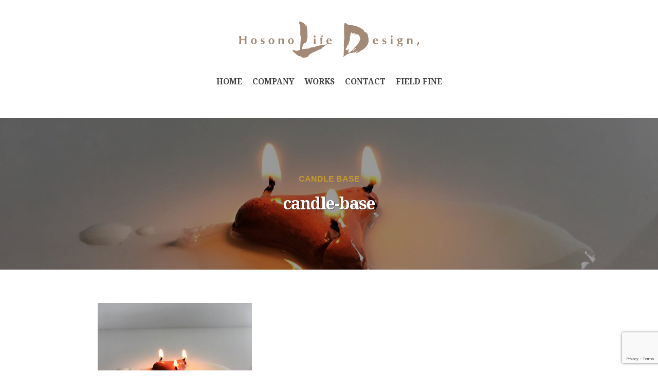

--- FILE ---
content_type: text/html; charset=utf-8
request_url: https://www.google.com/recaptcha/api2/anchor?ar=1&k=6Lf4e-oUAAAAAM6scrao5VPIXTtlUlWTPrUY4Mi3&co=aHR0cHM6Ly9ob3Nvbm8tbGQuY29tOjQ0Mw..&hl=en&v=N67nZn4AqZkNcbeMu4prBgzg&size=invisible&anchor-ms=20000&execute-ms=30000&cb=ineparslwq8q
body_size: 48563
content:
<!DOCTYPE HTML><html dir="ltr" lang="en"><head><meta http-equiv="Content-Type" content="text/html; charset=UTF-8">
<meta http-equiv="X-UA-Compatible" content="IE=edge">
<title>reCAPTCHA</title>
<style type="text/css">
/* cyrillic-ext */
@font-face {
  font-family: 'Roboto';
  font-style: normal;
  font-weight: 400;
  font-stretch: 100%;
  src: url(//fonts.gstatic.com/s/roboto/v48/KFO7CnqEu92Fr1ME7kSn66aGLdTylUAMa3GUBHMdazTgWw.woff2) format('woff2');
  unicode-range: U+0460-052F, U+1C80-1C8A, U+20B4, U+2DE0-2DFF, U+A640-A69F, U+FE2E-FE2F;
}
/* cyrillic */
@font-face {
  font-family: 'Roboto';
  font-style: normal;
  font-weight: 400;
  font-stretch: 100%;
  src: url(//fonts.gstatic.com/s/roboto/v48/KFO7CnqEu92Fr1ME7kSn66aGLdTylUAMa3iUBHMdazTgWw.woff2) format('woff2');
  unicode-range: U+0301, U+0400-045F, U+0490-0491, U+04B0-04B1, U+2116;
}
/* greek-ext */
@font-face {
  font-family: 'Roboto';
  font-style: normal;
  font-weight: 400;
  font-stretch: 100%;
  src: url(//fonts.gstatic.com/s/roboto/v48/KFO7CnqEu92Fr1ME7kSn66aGLdTylUAMa3CUBHMdazTgWw.woff2) format('woff2');
  unicode-range: U+1F00-1FFF;
}
/* greek */
@font-face {
  font-family: 'Roboto';
  font-style: normal;
  font-weight: 400;
  font-stretch: 100%;
  src: url(//fonts.gstatic.com/s/roboto/v48/KFO7CnqEu92Fr1ME7kSn66aGLdTylUAMa3-UBHMdazTgWw.woff2) format('woff2');
  unicode-range: U+0370-0377, U+037A-037F, U+0384-038A, U+038C, U+038E-03A1, U+03A3-03FF;
}
/* math */
@font-face {
  font-family: 'Roboto';
  font-style: normal;
  font-weight: 400;
  font-stretch: 100%;
  src: url(//fonts.gstatic.com/s/roboto/v48/KFO7CnqEu92Fr1ME7kSn66aGLdTylUAMawCUBHMdazTgWw.woff2) format('woff2');
  unicode-range: U+0302-0303, U+0305, U+0307-0308, U+0310, U+0312, U+0315, U+031A, U+0326-0327, U+032C, U+032F-0330, U+0332-0333, U+0338, U+033A, U+0346, U+034D, U+0391-03A1, U+03A3-03A9, U+03B1-03C9, U+03D1, U+03D5-03D6, U+03F0-03F1, U+03F4-03F5, U+2016-2017, U+2034-2038, U+203C, U+2040, U+2043, U+2047, U+2050, U+2057, U+205F, U+2070-2071, U+2074-208E, U+2090-209C, U+20D0-20DC, U+20E1, U+20E5-20EF, U+2100-2112, U+2114-2115, U+2117-2121, U+2123-214F, U+2190, U+2192, U+2194-21AE, U+21B0-21E5, U+21F1-21F2, U+21F4-2211, U+2213-2214, U+2216-22FF, U+2308-230B, U+2310, U+2319, U+231C-2321, U+2336-237A, U+237C, U+2395, U+239B-23B7, U+23D0, U+23DC-23E1, U+2474-2475, U+25AF, U+25B3, U+25B7, U+25BD, U+25C1, U+25CA, U+25CC, U+25FB, U+266D-266F, U+27C0-27FF, U+2900-2AFF, U+2B0E-2B11, U+2B30-2B4C, U+2BFE, U+3030, U+FF5B, U+FF5D, U+1D400-1D7FF, U+1EE00-1EEFF;
}
/* symbols */
@font-face {
  font-family: 'Roboto';
  font-style: normal;
  font-weight: 400;
  font-stretch: 100%;
  src: url(//fonts.gstatic.com/s/roboto/v48/KFO7CnqEu92Fr1ME7kSn66aGLdTylUAMaxKUBHMdazTgWw.woff2) format('woff2');
  unicode-range: U+0001-000C, U+000E-001F, U+007F-009F, U+20DD-20E0, U+20E2-20E4, U+2150-218F, U+2190, U+2192, U+2194-2199, U+21AF, U+21E6-21F0, U+21F3, U+2218-2219, U+2299, U+22C4-22C6, U+2300-243F, U+2440-244A, U+2460-24FF, U+25A0-27BF, U+2800-28FF, U+2921-2922, U+2981, U+29BF, U+29EB, U+2B00-2BFF, U+4DC0-4DFF, U+FFF9-FFFB, U+10140-1018E, U+10190-1019C, U+101A0, U+101D0-101FD, U+102E0-102FB, U+10E60-10E7E, U+1D2C0-1D2D3, U+1D2E0-1D37F, U+1F000-1F0FF, U+1F100-1F1AD, U+1F1E6-1F1FF, U+1F30D-1F30F, U+1F315, U+1F31C, U+1F31E, U+1F320-1F32C, U+1F336, U+1F378, U+1F37D, U+1F382, U+1F393-1F39F, U+1F3A7-1F3A8, U+1F3AC-1F3AF, U+1F3C2, U+1F3C4-1F3C6, U+1F3CA-1F3CE, U+1F3D4-1F3E0, U+1F3ED, U+1F3F1-1F3F3, U+1F3F5-1F3F7, U+1F408, U+1F415, U+1F41F, U+1F426, U+1F43F, U+1F441-1F442, U+1F444, U+1F446-1F449, U+1F44C-1F44E, U+1F453, U+1F46A, U+1F47D, U+1F4A3, U+1F4B0, U+1F4B3, U+1F4B9, U+1F4BB, U+1F4BF, U+1F4C8-1F4CB, U+1F4D6, U+1F4DA, U+1F4DF, U+1F4E3-1F4E6, U+1F4EA-1F4ED, U+1F4F7, U+1F4F9-1F4FB, U+1F4FD-1F4FE, U+1F503, U+1F507-1F50B, U+1F50D, U+1F512-1F513, U+1F53E-1F54A, U+1F54F-1F5FA, U+1F610, U+1F650-1F67F, U+1F687, U+1F68D, U+1F691, U+1F694, U+1F698, U+1F6AD, U+1F6B2, U+1F6B9-1F6BA, U+1F6BC, U+1F6C6-1F6CF, U+1F6D3-1F6D7, U+1F6E0-1F6EA, U+1F6F0-1F6F3, U+1F6F7-1F6FC, U+1F700-1F7FF, U+1F800-1F80B, U+1F810-1F847, U+1F850-1F859, U+1F860-1F887, U+1F890-1F8AD, U+1F8B0-1F8BB, U+1F8C0-1F8C1, U+1F900-1F90B, U+1F93B, U+1F946, U+1F984, U+1F996, U+1F9E9, U+1FA00-1FA6F, U+1FA70-1FA7C, U+1FA80-1FA89, U+1FA8F-1FAC6, U+1FACE-1FADC, U+1FADF-1FAE9, U+1FAF0-1FAF8, U+1FB00-1FBFF;
}
/* vietnamese */
@font-face {
  font-family: 'Roboto';
  font-style: normal;
  font-weight: 400;
  font-stretch: 100%;
  src: url(//fonts.gstatic.com/s/roboto/v48/KFO7CnqEu92Fr1ME7kSn66aGLdTylUAMa3OUBHMdazTgWw.woff2) format('woff2');
  unicode-range: U+0102-0103, U+0110-0111, U+0128-0129, U+0168-0169, U+01A0-01A1, U+01AF-01B0, U+0300-0301, U+0303-0304, U+0308-0309, U+0323, U+0329, U+1EA0-1EF9, U+20AB;
}
/* latin-ext */
@font-face {
  font-family: 'Roboto';
  font-style: normal;
  font-weight: 400;
  font-stretch: 100%;
  src: url(//fonts.gstatic.com/s/roboto/v48/KFO7CnqEu92Fr1ME7kSn66aGLdTylUAMa3KUBHMdazTgWw.woff2) format('woff2');
  unicode-range: U+0100-02BA, U+02BD-02C5, U+02C7-02CC, U+02CE-02D7, U+02DD-02FF, U+0304, U+0308, U+0329, U+1D00-1DBF, U+1E00-1E9F, U+1EF2-1EFF, U+2020, U+20A0-20AB, U+20AD-20C0, U+2113, U+2C60-2C7F, U+A720-A7FF;
}
/* latin */
@font-face {
  font-family: 'Roboto';
  font-style: normal;
  font-weight: 400;
  font-stretch: 100%;
  src: url(//fonts.gstatic.com/s/roboto/v48/KFO7CnqEu92Fr1ME7kSn66aGLdTylUAMa3yUBHMdazQ.woff2) format('woff2');
  unicode-range: U+0000-00FF, U+0131, U+0152-0153, U+02BB-02BC, U+02C6, U+02DA, U+02DC, U+0304, U+0308, U+0329, U+2000-206F, U+20AC, U+2122, U+2191, U+2193, U+2212, U+2215, U+FEFF, U+FFFD;
}
/* cyrillic-ext */
@font-face {
  font-family: 'Roboto';
  font-style: normal;
  font-weight: 500;
  font-stretch: 100%;
  src: url(//fonts.gstatic.com/s/roboto/v48/KFO7CnqEu92Fr1ME7kSn66aGLdTylUAMa3GUBHMdazTgWw.woff2) format('woff2');
  unicode-range: U+0460-052F, U+1C80-1C8A, U+20B4, U+2DE0-2DFF, U+A640-A69F, U+FE2E-FE2F;
}
/* cyrillic */
@font-face {
  font-family: 'Roboto';
  font-style: normal;
  font-weight: 500;
  font-stretch: 100%;
  src: url(//fonts.gstatic.com/s/roboto/v48/KFO7CnqEu92Fr1ME7kSn66aGLdTylUAMa3iUBHMdazTgWw.woff2) format('woff2');
  unicode-range: U+0301, U+0400-045F, U+0490-0491, U+04B0-04B1, U+2116;
}
/* greek-ext */
@font-face {
  font-family: 'Roboto';
  font-style: normal;
  font-weight: 500;
  font-stretch: 100%;
  src: url(//fonts.gstatic.com/s/roboto/v48/KFO7CnqEu92Fr1ME7kSn66aGLdTylUAMa3CUBHMdazTgWw.woff2) format('woff2');
  unicode-range: U+1F00-1FFF;
}
/* greek */
@font-face {
  font-family: 'Roboto';
  font-style: normal;
  font-weight: 500;
  font-stretch: 100%;
  src: url(//fonts.gstatic.com/s/roboto/v48/KFO7CnqEu92Fr1ME7kSn66aGLdTylUAMa3-UBHMdazTgWw.woff2) format('woff2');
  unicode-range: U+0370-0377, U+037A-037F, U+0384-038A, U+038C, U+038E-03A1, U+03A3-03FF;
}
/* math */
@font-face {
  font-family: 'Roboto';
  font-style: normal;
  font-weight: 500;
  font-stretch: 100%;
  src: url(//fonts.gstatic.com/s/roboto/v48/KFO7CnqEu92Fr1ME7kSn66aGLdTylUAMawCUBHMdazTgWw.woff2) format('woff2');
  unicode-range: U+0302-0303, U+0305, U+0307-0308, U+0310, U+0312, U+0315, U+031A, U+0326-0327, U+032C, U+032F-0330, U+0332-0333, U+0338, U+033A, U+0346, U+034D, U+0391-03A1, U+03A3-03A9, U+03B1-03C9, U+03D1, U+03D5-03D6, U+03F0-03F1, U+03F4-03F5, U+2016-2017, U+2034-2038, U+203C, U+2040, U+2043, U+2047, U+2050, U+2057, U+205F, U+2070-2071, U+2074-208E, U+2090-209C, U+20D0-20DC, U+20E1, U+20E5-20EF, U+2100-2112, U+2114-2115, U+2117-2121, U+2123-214F, U+2190, U+2192, U+2194-21AE, U+21B0-21E5, U+21F1-21F2, U+21F4-2211, U+2213-2214, U+2216-22FF, U+2308-230B, U+2310, U+2319, U+231C-2321, U+2336-237A, U+237C, U+2395, U+239B-23B7, U+23D0, U+23DC-23E1, U+2474-2475, U+25AF, U+25B3, U+25B7, U+25BD, U+25C1, U+25CA, U+25CC, U+25FB, U+266D-266F, U+27C0-27FF, U+2900-2AFF, U+2B0E-2B11, U+2B30-2B4C, U+2BFE, U+3030, U+FF5B, U+FF5D, U+1D400-1D7FF, U+1EE00-1EEFF;
}
/* symbols */
@font-face {
  font-family: 'Roboto';
  font-style: normal;
  font-weight: 500;
  font-stretch: 100%;
  src: url(//fonts.gstatic.com/s/roboto/v48/KFO7CnqEu92Fr1ME7kSn66aGLdTylUAMaxKUBHMdazTgWw.woff2) format('woff2');
  unicode-range: U+0001-000C, U+000E-001F, U+007F-009F, U+20DD-20E0, U+20E2-20E4, U+2150-218F, U+2190, U+2192, U+2194-2199, U+21AF, U+21E6-21F0, U+21F3, U+2218-2219, U+2299, U+22C4-22C6, U+2300-243F, U+2440-244A, U+2460-24FF, U+25A0-27BF, U+2800-28FF, U+2921-2922, U+2981, U+29BF, U+29EB, U+2B00-2BFF, U+4DC0-4DFF, U+FFF9-FFFB, U+10140-1018E, U+10190-1019C, U+101A0, U+101D0-101FD, U+102E0-102FB, U+10E60-10E7E, U+1D2C0-1D2D3, U+1D2E0-1D37F, U+1F000-1F0FF, U+1F100-1F1AD, U+1F1E6-1F1FF, U+1F30D-1F30F, U+1F315, U+1F31C, U+1F31E, U+1F320-1F32C, U+1F336, U+1F378, U+1F37D, U+1F382, U+1F393-1F39F, U+1F3A7-1F3A8, U+1F3AC-1F3AF, U+1F3C2, U+1F3C4-1F3C6, U+1F3CA-1F3CE, U+1F3D4-1F3E0, U+1F3ED, U+1F3F1-1F3F3, U+1F3F5-1F3F7, U+1F408, U+1F415, U+1F41F, U+1F426, U+1F43F, U+1F441-1F442, U+1F444, U+1F446-1F449, U+1F44C-1F44E, U+1F453, U+1F46A, U+1F47D, U+1F4A3, U+1F4B0, U+1F4B3, U+1F4B9, U+1F4BB, U+1F4BF, U+1F4C8-1F4CB, U+1F4D6, U+1F4DA, U+1F4DF, U+1F4E3-1F4E6, U+1F4EA-1F4ED, U+1F4F7, U+1F4F9-1F4FB, U+1F4FD-1F4FE, U+1F503, U+1F507-1F50B, U+1F50D, U+1F512-1F513, U+1F53E-1F54A, U+1F54F-1F5FA, U+1F610, U+1F650-1F67F, U+1F687, U+1F68D, U+1F691, U+1F694, U+1F698, U+1F6AD, U+1F6B2, U+1F6B9-1F6BA, U+1F6BC, U+1F6C6-1F6CF, U+1F6D3-1F6D7, U+1F6E0-1F6EA, U+1F6F0-1F6F3, U+1F6F7-1F6FC, U+1F700-1F7FF, U+1F800-1F80B, U+1F810-1F847, U+1F850-1F859, U+1F860-1F887, U+1F890-1F8AD, U+1F8B0-1F8BB, U+1F8C0-1F8C1, U+1F900-1F90B, U+1F93B, U+1F946, U+1F984, U+1F996, U+1F9E9, U+1FA00-1FA6F, U+1FA70-1FA7C, U+1FA80-1FA89, U+1FA8F-1FAC6, U+1FACE-1FADC, U+1FADF-1FAE9, U+1FAF0-1FAF8, U+1FB00-1FBFF;
}
/* vietnamese */
@font-face {
  font-family: 'Roboto';
  font-style: normal;
  font-weight: 500;
  font-stretch: 100%;
  src: url(//fonts.gstatic.com/s/roboto/v48/KFO7CnqEu92Fr1ME7kSn66aGLdTylUAMa3OUBHMdazTgWw.woff2) format('woff2');
  unicode-range: U+0102-0103, U+0110-0111, U+0128-0129, U+0168-0169, U+01A0-01A1, U+01AF-01B0, U+0300-0301, U+0303-0304, U+0308-0309, U+0323, U+0329, U+1EA0-1EF9, U+20AB;
}
/* latin-ext */
@font-face {
  font-family: 'Roboto';
  font-style: normal;
  font-weight: 500;
  font-stretch: 100%;
  src: url(//fonts.gstatic.com/s/roboto/v48/KFO7CnqEu92Fr1ME7kSn66aGLdTylUAMa3KUBHMdazTgWw.woff2) format('woff2');
  unicode-range: U+0100-02BA, U+02BD-02C5, U+02C7-02CC, U+02CE-02D7, U+02DD-02FF, U+0304, U+0308, U+0329, U+1D00-1DBF, U+1E00-1E9F, U+1EF2-1EFF, U+2020, U+20A0-20AB, U+20AD-20C0, U+2113, U+2C60-2C7F, U+A720-A7FF;
}
/* latin */
@font-face {
  font-family: 'Roboto';
  font-style: normal;
  font-weight: 500;
  font-stretch: 100%;
  src: url(//fonts.gstatic.com/s/roboto/v48/KFO7CnqEu92Fr1ME7kSn66aGLdTylUAMa3yUBHMdazQ.woff2) format('woff2');
  unicode-range: U+0000-00FF, U+0131, U+0152-0153, U+02BB-02BC, U+02C6, U+02DA, U+02DC, U+0304, U+0308, U+0329, U+2000-206F, U+20AC, U+2122, U+2191, U+2193, U+2212, U+2215, U+FEFF, U+FFFD;
}
/* cyrillic-ext */
@font-face {
  font-family: 'Roboto';
  font-style: normal;
  font-weight: 900;
  font-stretch: 100%;
  src: url(//fonts.gstatic.com/s/roboto/v48/KFO7CnqEu92Fr1ME7kSn66aGLdTylUAMa3GUBHMdazTgWw.woff2) format('woff2');
  unicode-range: U+0460-052F, U+1C80-1C8A, U+20B4, U+2DE0-2DFF, U+A640-A69F, U+FE2E-FE2F;
}
/* cyrillic */
@font-face {
  font-family: 'Roboto';
  font-style: normal;
  font-weight: 900;
  font-stretch: 100%;
  src: url(//fonts.gstatic.com/s/roboto/v48/KFO7CnqEu92Fr1ME7kSn66aGLdTylUAMa3iUBHMdazTgWw.woff2) format('woff2');
  unicode-range: U+0301, U+0400-045F, U+0490-0491, U+04B0-04B1, U+2116;
}
/* greek-ext */
@font-face {
  font-family: 'Roboto';
  font-style: normal;
  font-weight: 900;
  font-stretch: 100%;
  src: url(//fonts.gstatic.com/s/roboto/v48/KFO7CnqEu92Fr1ME7kSn66aGLdTylUAMa3CUBHMdazTgWw.woff2) format('woff2');
  unicode-range: U+1F00-1FFF;
}
/* greek */
@font-face {
  font-family: 'Roboto';
  font-style: normal;
  font-weight: 900;
  font-stretch: 100%;
  src: url(//fonts.gstatic.com/s/roboto/v48/KFO7CnqEu92Fr1ME7kSn66aGLdTylUAMa3-UBHMdazTgWw.woff2) format('woff2');
  unicode-range: U+0370-0377, U+037A-037F, U+0384-038A, U+038C, U+038E-03A1, U+03A3-03FF;
}
/* math */
@font-face {
  font-family: 'Roboto';
  font-style: normal;
  font-weight: 900;
  font-stretch: 100%;
  src: url(//fonts.gstatic.com/s/roboto/v48/KFO7CnqEu92Fr1ME7kSn66aGLdTylUAMawCUBHMdazTgWw.woff2) format('woff2');
  unicode-range: U+0302-0303, U+0305, U+0307-0308, U+0310, U+0312, U+0315, U+031A, U+0326-0327, U+032C, U+032F-0330, U+0332-0333, U+0338, U+033A, U+0346, U+034D, U+0391-03A1, U+03A3-03A9, U+03B1-03C9, U+03D1, U+03D5-03D6, U+03F0-03F1, U+03F4-03F5, U+2016-2017, U+2034-2038, U+203C, U+2040, U+2043, U+2047, U+2050, U+2057, U+205F, U+2070-2071, U+2074-208E, U+2090-209C, U+20D0-20DC, U+20E1, U+20E5-20EF, U+2100-2112, U+2114-2115, U+2117-2121, U+2123-214F, U+2190, U+2192, U+2194-21AE, U+21B0-21E5, U+21F1-21F2, U+21F4-2211, U+2213-2214, U+2216-22FF, U+2308-230B, U+2310, U+2319, U+231C-2321, U+2336-237A, U+237C, U+2395, U+239B-23B7, U+23D0, U+23DC-23E1, U+2474-2475, U+25AF, U+25B3, U+25B7, U+25BD, U+25C1, U+25CA, U+25CC, U+25FB, U+266D-266F, U+27C0-27FF, U+2900-2AFF, U+2B0E-2B11, U+2B30-2B4C, U+2BFE, U+3030, U+FF5B, U+FF5D, U+1D400-1D7FF, U+1EE00-1EEFF;
}
/* symbols */
@font-face {
  font-family: 'Roboto';
  font-style: normal;
  font-weight: 900;
  font-stretch: 100%;
  src: url(//fonts.gstatic.com/s/roboto/v48/KFO7CnqEu92Fr1ME7kSn66aGLdTylUAMaxKUBHMdazTgWw.woff2) format('woff2');
  unicode-range: U+0001-000C, U+000E-001F, U+007F-009F, U+20DD-20E0, U+20E2-20E4, U+2150-218F, U+2190, U+2192, U+2194-2199, U+21AF, U+21E6-21F0, U+21F3, U+2218-2219, U+2299, U+22C4-22C6, U+2300-243F, U+2440-244A, U+2460-24FF, U+25A0-27BF, U+2800-28FF, U+2921-2922, U+2981, U+29BF, U+29EB, U+2B00-2BFF, U+4DC0-4DFF, U+FFF9-FFFB, U+10140-1018E, U+10190-1019C, U+101A0, U+101D0-101FD, U+102E0-102FB, U+10E60-10E7E, U+1D2C0-1D2D3, U+1D2E0-1D37F, U+1F000-1F0FF, U+1F100-1F1AD, U+1F1E6-1F1FF, U+1F30D-1F30F, U+1F315, U+1F31C, U+1F31E, U+1F320-1F32C, U+1F336, U+1F378, U+1F37D, U+1F382, U+1F393-1F39F, U+1F3A7-1F3A8, U+1F3AC-1F3AF, U+1F3C2, U+1F3C4-1F3C6, U+1F3CA-1F3CE, U+1F3D4-1F3E0, U+1F3ED, U+1F3F1-1F3F3, U+1F3F5-1F3F7, U+1F408, U+1F415, U+1F41F, U+1F426, U+1F43F, U+1F441-1F442, U+1F444, U+1F446-1F449, U+1F44C-1F44E, U+1F453, U+1F46A, U+1F47D, U+1F4A3, U+1F4B0, U+1F4B3, U+1F4B9, U+1F4BB, U+1F4BF, U+1F4C8-1F4CB, U+1F4D6, U+1F4DA, U+1F4DF, U+1F4E3-1F4E6, U+1F4EA-1F4ED, U+1F4F7, U+1F4F9-1F4FB, U+1F4FD-1F4FE, U+1F503, U+1F507-1F50B, U+1F50D, U+1F512-1F513, U+1F53E-1F54A, U+1F54F-1F5FA, U+1F610, U+1F650-1F67F, U+1F687, U+1F68D, U+1F691, U+1F694, U+1F698, U+1F6AD, U+1F6B2, U+1F6B9-1F6BA, U+1F6BC, U+1F6C6-1F6CF, U+1F6D3-1F6D7, U+1F6E0-1F6EA, U+1F6F0-1F6F3, U+1F6F7-1F6FC, U+1F700-1F7FF, U+1F800-1F80B, U+1F810-1F847, U+1F850-1F859, U+1F860-1F887, U+1F890-1F8AD, U+1F8B0-1F8BB, U+1F8C0-1F8C1, U+1F900-1F90B, U+1F93B, U+1F946, U+1F984, U+1F996, U+1F9E9, U+1FA00-1FA6F, U+1FA70-1FA7C, U+1FA80-1FA89, U+1FA8F-1FAC6, U+1FACE-1FADC, U+1FADF-1FAE9, U+1FAF0-1FAF8, U+1FB00-1FBFF;
}
/* vietnamese */
@font-face {
  font-family: 'Roboto';
  font-style: normal;
  font-weight: 900;
  font-stretch: 100%;
  src: url(//fonts.gstatic.com/s/roboto/v48/KFO7CnqEu92Fr1ME7kSn66aGLdTylUAMa3OUBHMdazTgWw.woff2) format('woff2');
  unicode-range: U+0102-0103, U+0110-0111, U+0128-0129, U+0168-0169, U+01A0-01A1, U+01AF-01B0, U+0300-0301, U+0303-0304, U+0308-0309, U+0323, U+0329, U+1EA0-1EF9, U+20AB;
}
/* latin-ext */
@font-face {
  font-family: 'Roboto';
  font-style: normal;
  font-weight: 900;
  font-stretch: 100%;
  src: url(//fonts.gstatic.com/s/roboto/v48/KFO7CnqEu92Fr1ME7kSn66aGLdTylUAMa3KUBHMdazTgWw.woff2) format('woff2');
  unicode-range: U+0100-02BA, U+02BD-02C5, U+02C7-02CC, U+02CE-02D7, U+02DD-02FF, U+0304, U+0308, U+0329, U+1D00-1DBF, U+1E00-1E9F, U+1EF2-1EFF, U+2020, U+20A0-20AB, U+20AD-20C0, U+2113, U+2C60-2C7F, U+A720-A7FF;
}
/* latin */
@font-face {
  font-family: 'Roboto';
  font-style: normal;
  font-weight: 900;
  font-stretch: 100%;
  src: url(//fonts.gstatic.com/s/roboto/v48/KFO7CnqEu92Fr1ME7kSn66aGLdTylUAMa3yUBHMdazQ.woff2) format('woff2');
  unicode-range: U+0000-00FF, U+0131, U+0152-0153, U+02BB-02BC, U+02C6, U+02DA, U+02DC, U+0304, U+0308, U+0329, U+2000-206F, U+20AC, U+2122, U+2191, U+2193, U+2212, U+2215, U+FEFF, U+FFFD;
}

</style>
<link rel="stylesheet" type="text/css" href="https://www.gstatic.com/recaptcha/releases/N67nZn4AqZkNcbeMu4prBgzg/styles__ltr.css">
<script nonce="AGuOhN9vH5LYKHRFSAYqDg" type="text/javascript">window['__recaptcha_api'] = 'https://www.google.com/recaptcha/api2/';</script>
<script type="text/javascript" src="https://www.gstatic.com/recaptcha/releases/N67nZn4AqZkNcbeMu4prBgzg/recaptcha__en.js" nonce="AGuOhN9vH5LYKHRFSAYqDg">
      
    </script></head>
<body><div id="rc-anchor-alert" class="rc-anchor-alert"></div>
<input type="hidden" id="recaptcha-token" value="[base64]">
<script type="text/javascript" nonce="AGuOhN9vH5LYKHRFSAYqDg">
      recaptcha.anchor.Main.init("[\x22ainput\x22,[\x22bgdata\x22,\x22\x22,\[base64]/[base64]/[base64]/bmV3IHJbeF0oY1swXSk6RT09Mj9uZXcgclt4XShjWzBdLGNbMV0pOkU9PTM/bmV3IHJbeF0oY1swXSxjWzFdLGNbMl0pOkU9PTQ/[base64]/[base64]/[base64]/[base64]/[base64]/[base64]/[base64]/[base64]\x22,\[base64]\\u003d\x22,\x22wq7DnRPCqcKCGlXCqcOkJcOvw5LCk8O/w7LDmMKEwqXClERKwo8/L8KRw7YFwrlGwoLCognDtsOkbi7CpMOPa37DvMOabXJZDsOIR8Knwo/CvMOlw4vDoV4cEHrDscKswrJewovDlkjCucKuw6PDn8OZwrM4w5jDsMKKSSvDhxhQBwXDuiJWw5RBNnbDrSvCrcKMTyHDtMK6wooHIR1zG8OYGsKtw43DmcKrwr3CpkUJclLCgMOdNcKfwoZpX2LCjcKhwrXDoxEBWgjDrMOkWMKdwp7Cnj9ewrtlwpDCoMOhU8Oyw5/CiXnCvSEPw5TDvAxDwrLDscKvwrXCgcK0WsOVwpPChFTCo2/CgXF0w7zDumrCvcKlJmYMf8Ouw4DDlgVJJRHDvcOwDMKUwq3DozTDsMOJH8OED1txVcOXbsO+fCcMQMOMIsKYwrXCmMKMwrjDmRRIw5VZw7/DgsO2DMKPW8KmKcOeF8OeecKrw73DnlnCkmPDokp+KcKzw4LCg8O2wpvDtcKgcsO6wrfDp0M2EirClhvDhQNHIcKMw4bDuRXDqWY8HsORwrtvwoxoQinCjH8pQ8K+wpPCm8Ouw7pUa8KRJ8KMw6x0wrghwrHDgsKKwqkdTHLClcK4wpsqwo0CO8OFUMKhw5/DrQ87Y8OnF8Kyw7zDvcOlVC9Kw53DnQzDrCvCjQNuClMsGyLDn8O6KBoTwoXClWnCm2jCjMKowprDmcKJYy/CnDXCiiNhb1/CuVLCqwjCvMOmNyvDpcKkw67DkWB7w61Pw7LCgiXCm8KSEsOTw4bDosOqwq/[base64]/CscO/wpbDu8KCw4kcQMKGEMOzAMOMVlQ0w6ABDi/CocK4w5gDw6EhfQBxwqPDpxrDsMOFw514wp1dUsOMH8KLwoo5w4k5woPDljPDlMKKPRlEwo3DoivCl3LChmXDnEzDuhnCvcO9wqVUZsOTXXRLO8KAb8KcAjp/HhrCgx3DuMOMw5TClDxKwrwIWWAww7sGwq5awofCvnzCmWpXw4MOZG/ChcKZw7jCpcOiOHFxfcKbJFM6woliacKPV8OMVMK4wrx3w6zDj8KNw613w797eMKYw5bCtFnDlAhow4DCr8O4NcKPwrdwAWvCngHCvcKdDMOuKMKAMR/Cs0U5D8Ktw53CkMO0wp5/w7LCpsK2FcO8In1eFMK+GxJ7WnDCuMKPw4QkwoDDthzDucKgacK0w5EmbsKrw4bCrMKmWCfDskPCs8KySMOxwpbChy/CmQE3KMOPL8K/[base64]/CpknClTRvF8KHwqc0U2FpYFYQIsOrbmzDtcOpw7wlw4Z1woZGAQHDoXjChMONw7PDql4qw7TDiUVZw4/[base64]/DusOXwrpPRcOGKChYAsKbVVp3wrw7wpHDpnp/cUzDti/DqsKvHMKEwpXCgHs3Z8Osw4Z4YcKYJQzChHdWFDYRYHHCvsOFw4fDk8KawovDgsOrAMKDUGAEw7rCkUlUwo50b8K/[base64]/[base64]/wq7DsMKOR8OdfnkyV8KpwqjDliXDpMOoasKvwo5VwqcWwrbDpsOIw7/[base64]/wprCicKIMDrDrcKmw7PDhBkXwqs5w4knw4N/[base64]/Dgnsaw7JBwoNxwrcCBsOkw59Kw6JFw7VswpHCiMOjwqZ2FSDDhcK0w4grWcKsw5oxwrsjw7jDskjDmGlxwpXCkMOzw6Y6wqgWD8KkGsKLw4/DpVHCmHnDlHTDmMKAX8OzYMOZOcKxKMOBw5NVw7fCisKkw7DDvsOsw5zDscO2Uws3w7pbNcOvDhvDs8KeSVnDs04HdsKASMKUbMOjwp5Lw5I2wpkCw5hRR0U6eGjCvFsjwrXDncKIRDbDmxzDhMO2wqhEwqLChVzCrsO/TsKrPB1UBsOPY8O2A2DCqznDsWhRTcK4w5DDrsKWworDsQfDvsORw7PDoFXClwlzw7o1w5Ibwrguw5rDpMKiwozDs8OmwogvRGRzG0TCrMK1wqwQVMKJSGYIw7wgw5zDv8Kswogtw5VUw6rCk8O/w53Dn8KPw4U/LFrDpUvCvSA3w5cNw59jw4zDpGM1wqteE8KiUsOtwo/CnQsXfMKBP8ONwr5Dw4QRw5w6w6bDgntdw7AzHhgYGsOiTsKBw57DgyZNU8O+JjRmDmwOFz0awr3CgcK5w6wNw7APVG4hS8KXwrBww7Vaw5/Csh9dwq/ConNLwojCohoLHjcOfil0Qh4Vw7kJbcOscsKzAE3CvnXCmcOXw5RJdRvDomhdwqvCnMKTwpDDmMK2w7/DksODw64Pw7LCuBTCuMKpU8KbwqRtw5J8wrh7KMOiY1zDlRJMw4LCj8O6YQ3CohRgwpMVXMOTw6/DmUHCicKicyLDgsKBQXTDusOcYTvCjw7Cuj0ucMORw6Qew6LCkx7CocOqw7jDo8Kja8OBw6lMwqrDhsOxwrACw5bCqcKracOow64yZsO/c0RWw63Cu8K8wqAtCkrDqELCtQI6Yz1gw4/ClcKmwqvDqMK2EcKlw4bDlVAUHcKOwpJuwq7CrsK1FhHCj8Kvw5bCpChVw5PChRZ0wrtqesKFw7oIWcOjVsKbccOJDMOCwpzDqSfCt8OBakIoGmXDtsOzbMKOIXs1YEQPw49KwpFsdMOhw4o8aR5uP8OLYcO3w7PDpnfCqcOdwqbDqVjDkB/[base64]/Ch2spw6sdYQfCgsKCYAZBB8KZw4ZWw5jCs2rDncKcw61dw6fDq8O2wrxuIcKBwol8w4DDqcOsVG7CpTbDnMOIwplkcivCucO8HSDDhsOaaMKtfT9uVMK7wo7CtMKfMlHDmsO2wqYuS2vDtMO3Nm/[base64]/Cng8dw4McBBvCmDfDm8K8wodafx/DoMK6ZD4/wqXDl8Kqw5DDtxphSMKewo1Vw6hADcOmO8KIYsOzwpxOMsOQIMOxEcOYwofDl8KJUxRRURwucTV+wrM7wrjDuMKfOMOCFAXCm8KkYWNjQ8O5GcKPw7rChsKCNUNww43DrT/DgWzDv8OowobDvEZgw69ndjHCh37CmsKuwqhUcwk6P0DDnFnCrljCtsOeU8K9wqPCnC84wr7Dk8KGTcKhFsO0wotGFcO0HztfMcOfwoRyJzp+G8OUw7VtPF1nw73Dokk6w4jDmsKTGMOJaX7DuXAXG3zCjDNAeMOjUsKgNsOqwo/DgsOBNgkUBcKffhrClcKXwpBnPXY0ZsK3DCNvw6vCp8Kda8O3B8KLw6bDrcOgasKMa8Kiw4TCuMKnwrpFw7XCj2YPSF1GVcKqA8OnYHLCkMOvw7ILKgA+w6DDk8KmTcK6AWzCksOZN1hvwpwDCsKMLcKRw4A8w5slEsO+w6F2wq5lwqfDncOPBTQECcOfSB/Cm1TCj8ODwpYRwpY3wo8vw7vCr8Ofw4fClCXCsC3Du8K5S8K5RAknbGTDhQjDnsKUESdLYytNBGrCtBVGdE9Rw57CjcKfJsKLBAoyw6nDhHnDuwHCnsOlwq/CsxowTsOMwpURS8OIWlfDm23CoMKawqBiwrLDqm7CgcKvR24Ow7zDnMOgWMOMG8OowoPDlVHCkkMlS0rCqMOpwrvDjsOyHXbCicO+wpvCsHRjR3DDrMOMGsK5KHbDpcOPGcOUNV3ClsO1A8KWeRLDhcKlOcOgw7I1w7VDwrjCrsOkAsK7w5cuw61Vd2/[base64]/Cmi4KeWrDlX0KBsK4VS8re3dTeE5GOMOrw7vChsKFw7cuw7QPcsKiHcO+wrVUwrDDhcOkFSoFOhzDrsONw69/bcOhwpXCh21Qw57DoD7Ci8KnAMKAw6N+GBM1MAVQwpdDWCHDksKXB8K1XcKqU8KBwr/Dq8OHRlZ8MD3CjMKREm3DnyLDmAZAwqVDXcORw4Z7w7rCsQlNwrvCtsOdwop8IsK8wr/CsWnDjMKiw74WJikywr7ChcOXwoTCtDoxZmcXEkjCqcKvw7PCh8O8wp9Mw40rw4fCucOqw7VOWVrCs2PDo0tfSgnDjcKbIMK6OxB5w6LDjGdhdibCh8Ktwpk9YcOyWzt/OBpjwrNnwojCgMOIw67CtBQiw6TCkcOhw4bCnhkvTg9Gwq7DgWtUwrA2TMKiWcOPAh93w4DCncOGCxs0ODfCpsOEXjjCscOCbA5mZgg/w7pGNHfDgMKHR8K0woVXwqfDg8KfSVDChD92agdQf8KWw7rDqwXCqMODw6ZkZlNVw5w0JsKQM8KswqVQHQ04VcOcwrN+BV1EFzfCoSXDgcOfFsOew7ghwqN+ZcOiwpoXIcOGw58HET/DjsO7csKfw5zDtsOuwofCoBvDvsOBw7pDIcOyC8OYbhrCqQzCssKma1DDk8KMFcKuP3/CkcOeIh9sw5XDqsKCecOUIHnDpSnDuMKCw4nDnn0PVUoNwo8Kwpwuw7fCnVbDpMKQwqvDrAECHAVPwpIGKAMTVgnCs8OMHcKfP1dNHivDj8KAMAPDhMKfUB/DisKDPsKswo58wpwcD0jCksKAw6LDo8OIw53DscK9wrHCtMO1w5zCqsOmU8KVXlHDqzHDicOCfsOxwpIIczRDMQDDohMeXmTCgRUNw7YmT315CsKZwr/DjsOww63CpUXDjlrCqWZYbMOyfMO0wqliOm3CqnZCw5hYwqnCgBhGwq3CqwTDsXQfGyHDrjnCjwV7w5oNYMKzMcOQGkXDvsO5wpjCnMKFwrzCkcOTH8K+OsOZwoZTwqXDhcKZwr81wpXDhMKsIyDChRQ3wo/[base64]/DpmAMFi/CqMOCwrxlJEhYTsOwwpXDjcO+NGBuwqjCm8O8wrvClMKjwoFsAMOLRsKtw5UCwq7DjlpdcxJxI8OtelXCksOrKU52w6bDj8KBw4xBeATDsyTDnMKmLMOcNA/[base64]/Dr0IfAcOUYgBNVcKCwr/[base64]/CsiLDuMKwNcObTcO4QMOzwqxKwooIKU7Ci8O9e8OdDDZ2SsKHLsKFw6DCpsOxw7cZeH7CoMOYwqgrb8Kew6HDq3vDn0I/wokkw4kDworCiFUFw5jDtXbDg8OgSkoqGDITw73Dq0Iyw7JrZThxcA5PwqNBw57CqBDDn3zClhFbwq0vwpITwrZSTcKABUPDrmTDusK8wp1vEBQqwovCsWszdcOHLcK/PsOXY0sSJMKjFAxxwrJtwoN9TcKFwpPCrsOBTMOZw4fCp3x8EQzCh27DksO8ZxTDrMKHQxNdEsOUwqkUPn7DtFPCkxLDqcKvUWTCiMO3w7otVy01NnTDgwbCmcODBhZzw5ZJfS/Dp8KGwpB+w7g7Y8OZw54IwonCgsOnw4oIEwB5VRzDg8KgDBjCmcKsw67CrMK0w54HEcO7c3REfxvDl8O3woRwN2bCj8K/wpFHaR15wokVHErDgSPCgWU8w4LDi0PCsMOPGMK3w7URw7IXRBAVQzdbwrLDrB9hw73CvyrCvQBJZi/CtsOCbkbClMOHYMOTwq4bwpvCvV94woIyw4xdw5nCjsOiaX3Cp8Kvw67DvBfDtcOSw5nDoMKTWcKTw5fCtSM5GMOhw7peQU0hworDizvDkjUpKUPDjjXCv0ZmHMOuIT0Qwrg7w7RdwofCrgTCiyLDj8OieXdNTMKvVw7CsUUNPGAJwoHDrsO1CBZ5ZMKWQMK6w4c/w4PDlsOjw5BJExARH3RwKMOKa8KqZsOFGzrDvHzDkX7CmxlTQh0ywr9yNEfDtk88BMKNwoEnQ8KAw6hGwpJEw4TCtsKTwpzDlhLDoxbCum51w69XwprDosOtwonCozkAwrjDl0/Cu8OYw6E+w63DpVfCtA8XTmwKZTDCgsKlwodQwqnDgRTDj8Ozwo5ew6vDrMKLHcK/C8O4CxTCoS8Ew4fDsMO/wpPDp8KpHMOtBApAwox1JxnClcODwpI/w5nDjinCoVnCqcOTJcK+w48iwo8LYnHDsEfCnwlJeQPCsnzDocKHGTPCjG5yw5fDgMO0w7nCk3J8w6FKFUzCgClSwo7DsMOVJMOURjgXF2rDpxbCj8Oew7jDhMOLw4jCp8Ozwq8+w7XCusODVgJtw5ZQw6LDpFzDi8K/w5BgWMKzw7cXBcKuw61rw5EPPHHDncKQJsOEfMOcwrXDl8OWwr80Xm4iwqjDgkBECFDDmsOvJzNDwovDpsKAwp9GQMONGT5eAcKfXcOPwqPCtMOsCMKWwo/CscOtQsKPOsOMeC5BwrQfYiYEGcOMI1FycB/ClcKiw7oOK0d1PMKPw7/CuC4nAjVFC8Kaw6/[base64]/YCXDsMOtDcKtw4vCkx7DsE3CjsObwpDDqAJsLMOEw7TCt8ORQ8OGwqlxwq/[base64]/HBgffsOHXDUVa2XDtWJGwppcbRscS8OvTT7CpVFlw5ZNw5ZnbExFw4jCscKUQFMrwoxow7Z+w7/DhjrDrUzDucKCf1vCr0HCg8K4A8KGw5YUUMKYHxPDtsK1w7PDuWnDm1XDqUgQwoXDkWvCtMOURsOdWmRqH1nDqcK+wqh4wqlRw7tFwo/DsMKDKcO1UMKPwql+VxFeTMKkbnM4wqY0H0ocwoU8woRRYRc1MAJpwpvDtnjDgXXDrsOcwrMmw5zDhxDDncO6EXrDpEhOwp/CowNJSh/DoDBiw4jDtgQ8wqPDqsK1w6rCoAnCg2/[base64]/[base64]/CkcKQcsOZeTzDl8OsIkl6wqLDmMOzXR3Cowljwp3Dt2F/[base64]/CrMOzwqHCncK0Rl0jAcOEaG4sw67DpcO4IQEuw6Avwp7CiMKtQl4eK8OGwqEBDsKNHB0vw6/[base64]/HMKwZxvCgX8kI8KlKl0AKsK4TMKAZAHCoy/DqcO7H1tfw7daw6E8GMK/[base64]/[base64]/CslTDmMKJwr3Cn8K/wrLDrQUfIzLCuBXCuUsqLyZ4wrYKeMKcP1d5w4HCiBnDqFjCmcKKW8K4woIjAsOGwrPCkTvDvQQPw57Cn8KTQEUjw4vCpGhsWcKOVSvCnsO6YMOXwpVYw5Qow4A0wp3DimPCi8KTw5YKw6jCucKKwpBcQDfCuwrDvsOiw59rwqrDuG/ClMKGw5PCuyYGR8KSwo1cw64+w6Fzb3/[base64]/ClsOWwqpDfm/Dp8OtHiXChnBkwoTDqsK5w53DrMKcRyR8CBNWFk1SSFzDpsO6DiobwpfDuSjDrMOCOUdTwpAnw45CwpXCg8Klw7VgMHF+B8O1Zwpmw482bMK3ERjCsMK3w7ZKwqXCocOoa8K6wq/CtkzCsFJ2wo3DusOKwp/DrlDCjMO2wp7CpcO9DsK7IsKsWcKAwpXCisOZMsKhw4zCqMOmwr8fQkjDinvDoWdqwo5xJ8KWw7xQCsK1w69tYMOEOsO2wrRbw709elTCj8OrW2nDkwTCgkPCqcKyHMKHwoA+wp/[base64]/[base64]/w5TCpSsGcTrCnhzClMKfVAc7w5Jyw7dZasOgcldkw6HCiMKBw6gqwojDjCDDm8KwOgRnCARMw4lgV8Kbw6vCiVkXw5zDuAESYWDDrsO/w7fDv8OTwqwpw7LDmwdOw5/CusOvF8KmwrA+wp/[base64]/CgcOPIF3DncOew7J3wrAvOcOPw5VlA8OuayZac8OLwpjDlQxnw7DDmE3Do3DClHTDgsO+wq9pw5fCvAPDsytHw7AlwoLDpcOCw7cObGfDicKFah4qTH5owpVXOFPClcOmRcKDJ3JRwqgmwpcxCMOTcMKIw5/DlcK+wrzDu3sHAMKfQinDh2wJIFYiw5d0HHYqaMOPEXtdElARTz5eVDxsJ8O1QFZowrHDkUfDmsK6w7ALw6TDoRzDpllqeMKVw7zCoEEZBMKtPnHCk8OgwqwSw4zDkW0Zw5XChMO/[base64]/DhjM7QsKrwrjDk8Ovd1nCsFRCwr8iwpQVw4/CjDIAdWLDn8OswoIewpzDgsKuw4RSXlBgwpfDpsOtwo/DqMKrwqYTGcKow5fDrcOxF8OBKMOcJTVWBcOqw7DCkiEmwpPDp0I3w7AZw4TCsiETZcKlHMOJccKSS8KIw4NeNcKGJDDDsMO0MsKMw5YCQGvDvcKUw57DiBTDhHcMRVVzKH8xwprDhEPDtDbDr8O9IUjDlwbDtTnCmRPClMKRwpIMw4A5eUcAwrLDiXoYw7/DgcOTwqjDmloNw6DDuW0uQ0MLw6NqG8KVwrPCqzXDv3DDksObw4UrwqxNRcONw43CtxI0w41/[base64]/[base64]/[base64]/DhAJRHzUKw7Vcw4EpUBbCikZQw4jDtMOQTDIXEsOEwpbCkGVpwqF4U8K2wrYaQynCl1/DqMOdb8KxVlEtOcKKwqN0wofClwR3MGYzOAxZwrDDj1Mww7cZwqdjYU/[base64]/[base64]/CnAvCpXDCjMOIVwLClG/DlQwmwqrCrMOEwr8FwpLCksOQD8Kzwp/DiMKewrlqKcK1w4vDokfDgBnDvnrDgBHDhcKyX8KBw4DDqsO5wo/[base64]/DnMKYw4rCtWDDkjbDh8OowozDumYIw7o1w7ddw6DDrsOmeSdgaynDksKPGgPCncK0w6LDpmMfw5/DlE/DpcKkwqnChGrCgDRyKEQowpTDsWrDuG4ZRMO7wr8LIS/DjSYDbMK/w6fDjhZawqfCu8KJNinCiDHCtMKIEMKtUifDjMKaOBwYG1wDcjRZwobCrg7Dn2tdw7rCnx3CgV1eIsKSwr3DnEjDnHpTw5DDgsOcN1HCucO2XsKaI1IZQAzDpyZqwoguwpzDqyXDnygFwr/Dk8OoQcKKK8Otw53CnMK8wrZOPsKQNMK5PS/CpR7Clh4yKATDs8OWwqEuK1RBw6nDtkIPfCXCvwscNsKsCXxyw6bCpA7CkVohw4JWwr1bFizDi8K/CA4QORB0w4fDij1bwpDDkMKGfybCnMKNw7PDi3DDu2/DlcKkwprCn8K2w6k2cMO3wrLCplnDuXvCr3zCiQg9wo5Dw4DDpzvDqxISLcKOOMKywosMw5xyCAvDqRg9wqNWBsO5Fx1pw48fwodtwp9vw4bDisOKw5XDisK9w7k5w71VwpfDhsKXfS/DqsOGNsO0woZ8S8KdC1s1w7x5w7fChsK6DS5mwqsNw7XCt1AOw5BdGmlzH8KVDDPCq8K+woLDlE7CmhkHWns2EsKYTsKkwpbDpT9AT1PCrcOtLsOuW2VwCx9rw4fCkkouEnUHw5nDusOMw4ZTwoPDvmIVGwcMwq/DhisDw6LDl8OPw44ew6QgNSDCr8OJdMKUw6YjPMK1w7FWanDDusO8V8OYasOIVRbCm13CoAXDpGTCvsKGMsK9MMKSN3DDuSLDiBrDiMKQwp3Cr8OAw6UadMK+w4NPa1zDjG3Cl03CtHrDkxgcU1PClMOCw6PDo8OLwoHCuG1uFW3Cj0V7TsK/[base64]/wrnDhMO1dsOlezvCi8KJJSfDu2RIwoDCmwZIwrZKw61eUUzDuDVPw6Ntw7QGw5Baw4RIwrdoUBDCiWnDh8Kbwp3DsMObwp0Kw4dBwrlzwqPCvsOrJjwJw447wrgTwo7Crj/DsMOnX8KiI0bCoy01LMO+VlZSccKtwobCpgzCjwk8w4BqwqnDi8KYwpMyW8KWw7NwwqxnKRo6w5JnP2Uvw7bDqlLCgcOICMODO8O/XDEZWVNgw5TCs8KwwqImAMKhwowGw5kIwqLCscOZFiJ8IEPCscKbw5XCkxPDtsO9FcK1C8OFWhTCvcKIYMO/NMKgQhjDpQc/T3LChcOoEsKDw4fDssK2c8OIw6cow4I3wr7DqyhiYEXDiVzCtiBlEsOiecKhesO8FsKUDMKOwrUGw4bDtGzCvsOzWsOXwprCk27CqcOOw4sWW1hKwpoBwqrCp17CtwHCh2U/R8KQQsO0w5BnX8Kqw5B+EWvDvG1uwq7DggLDuF5XdjvDh8OfK8OfM8OLw5UFwoMEZcOZB0dawofDpMOrw6PCscKea2giI8O5RcK6w53DvMOwDcKsO8KMwqJGHcOvasOKAMOWJsOFHsOswpnCuxtowrhdXsKxc28/M8KYwprCkS7CuCFJw6fClmTCssOlw4LDqg3DrsOEwojDlMKFO8ObMw7CiMOwAcKLWQJ7UkxKUA7DjkdDw7fDonzDum3Dg8OpVsOhLEw4Ez3DosKUw698HBjCqcKmwo/DpMKKwpk4IsOqw4AUa8K6HMOkdMOMwrvDjcKQJVbCmh1WTnQjwrZ8cMOVfn1XbcODwo/CrsOPwoV7JcOww7fClzMjwovCpcOew57CucO0wodkw77DilzDj0rDpsKPwrjCusO1wpzCrsOWwpHCpcKYRGQ8PMKkw759woAsYWjCil/Cn8KUwpjDh8OPKsKCw4LDnsOAXmwDdSMQCcKhbcOIw6LDqUHCpEIvwp/[base64]/Cpwtqw7bDvsKhT2LDvGxsOsKyAcKRwoNASVfDs1B5wonDn2l/wp/Drk8pT8OlF8OAAmXCn8OOworDkXjDh1MhJsOyw73DncKuKC7CkMONOMO5w6R9f3LDoigfw7DDhC4Tw6ZKw7ZTwp/CtcOkwpfDqABjwr7Dk3hUKMK/DlAhU8KuWkBHw55Dw7cacR3DrnXCs8K0w4EYw7/Dv8OTw6p8wrJTw5xww6bDqsOSRsK/EyFLTCnClcOYwpkTwo3DqsOZwoEYWDBbfXRnw6QJdMKFw6kQXsOAWTlRw5vCvcOEw5TCvUckwrxQwpTClx7CrztPKcKMw5DDvMK6w65vAAvDmwLDvsKhw4dcwrQGwrZkw54Gw401WTDCvy95JCQUEsKJRF/ClsOBD3PCjVVKEERkw68GwqrCgHIcwrYZRx/[base64]/[base64]/EMKKw5FmQxLCmRPChVp4wrNyA8OWw5DDr8K9MMK5QUrDuMOTRsKWEsKfHmzCusOXw6XDoyjDrw9rwqYSfsKTwqoBw6/Cn8ODSxrCj8OMwrQjEQZ0w4E5VhNpw6VHacOYwrTCn8OZOEYtJ13DtMOfwpvCl3fDrMORCcK2AjDCr8KCL0DDqxATJnZ2TcKqw6zDiMK/w6/[base64]/DqsOcw6HClGQiaMKOwpTCncO5Q8OnV1vClFLDlzHDvMOwTMKCw50xwo3CvDc0wr9gwp7Cin1Gw4fDoWPCrcOZw7zDocOsNsKff3Euw4/DojsrSsKSwowRwrtfw5pMCBAtWcOvw7hQYBRFw41Cw57DqigQc8OoYAtQG3TDgX/[base64]/Cq8K6wpXDicOOJXvDi8KHwos+w77DmX/DkBE8w6DDjX0cw7TDnsONZcOOwqfCjsK5UgQUw4/Dm1U7OMKDwpsQTMKZw5sgSCxpGsKRDsKpRkzDkj1bwr8Vw5/DicKfwoMra8OAwprCqMOgwpnChGnDrwQxwqbCnMKCw4DDo8OyUcOkw541IShXLMOxw4vChA4/ND7CrcOyaVxnwojCsDJIwq5cFsKaMsKHYMOfTwtVN8Ohw7PCpXwWw5QpGsKKwpYCdW3CsMO5wqfCrsOHRMOWdU3DpAV7wqUJw6lxIQzCo8O3B8Oaw7V4YsOQQWbCh8OcwozCtyYlw5J3d8Kxwppib8OgcUYEw6g6wpPDkcORwoF9w502w48WJ2/[base64]/DrMOMwpLDusKZw5bDkMK8T08BDDAidl1TBnLChMK5woQOw6ZKD8K/Q8OmwoTCrsOWNMOWwp3CrF8jNcOGL2/[base64]/wrZTP8KcLMK/[base64]/ClsKCWFvDkBjChsKuw7ZTF8O7wrPCtsKcaMO/O1XDrMKawpgUwq/CvMK/w7bDrH3CslAFw4cqw4QTwprCn8K5woPDgsOaVMKDFcO3w5Nkw6fDqcKkwq8Jw7vCjDZOJsOFHsOFaQnCrMK4FiLCucOpw4sIw7N5w5EVF8OmQsKrw4kQw73CnmnChcKBwq/[base64]/Cm8OiwpUADMOIw4pjwpTDuWDCicO0w5nDn8Kjwpt/b8KlAcONwpnDsgHCpMK7wq4jOSYOdVDCmsKHV0wPFsKZV0PDiMOpw7rDnwAOw7XDo0LClhnCsB1PasKkwq3CqGhdw4/ClTBowo/CvSXCtsKLI2srw5rDusKAw4/[base64]/Ckxx7L3/[base64]/w4/CqMOsLHkAYcKJw7PCn2BswpnCsCnCvgoKw51zMAcyw57Dk0VYYX7CkQl3w7HCjQ7Clmcjw5NpCMO9wp/[base64]/wrdOw5rCh3EbesOswrx+U8K/wqI6VEVlw6QiwpkGwpTDl8KiwovDv3Vmw5Yvw7fDgVIPbMKIwrFPRsOoGXbDp23DtxsbJ8KkbXjDhj92EcKkFMKAw4LCqSrDuXMfwp0rwpZVw55cw5/DkMK1w6LDmsKkQhLDlzojXmhNVBs0wpBnwqUFwoocw7d2ARzCmjLCncKmwqM8w6NYw5HDjRkuw6bCm37CmMKMwoDDo3HDmUzDsMKeKj9ED8OCw7p5wqrClcOWwosVwpZ/w5cJZMKzwrDDk8KgGXTDisOLwo03w5jDsQgZw6jDv8K4JGIRdD/CixlsTsOaCGLDncKowoDCri/Co8O8w5DClsKswroYM8OXMsKyXMOeworCpx9gwoIcw7jCi38yT8KPecKXJS7Ck1ofZMKZwo/DrsOOOnQuMljCsG3Cml3Cnkw3D8OEVcOwWmjCrFnDniHDj2TDt8OkbsOFwrfCvMO7w7ZbMCXDl8OhDsOwwq/Do8KyOsKRTChVfnfDv8OuTMOyCkonw61Yw7PDpxY5w4vDrsKSw7chw5gMR2dzKl9NwphNwofCtD8XcsKxw5LCiTYRLi7DhCJdJMOedcOddTvClsOTw4UVdsOWDjdMw49nw5DDm8KIGDjDhE/DgMKMGX4rw7DClMKYw47CksOjwpjCsn85woHCnhrCr8OrP3lGW30KwpbCtMK0w4jCgcKFw4QZdwxTclhYwpHCmhbDs1DDvsKjw7fDhMK0Em3Dtm/DhcKXw4DDgcOTw4J7EGLCji5ER2PCn8OeRUDCpwzDnMO6wpnCohQkMxE1w7nDiXrDhQ5zEwhdwoXDiUpnXxQ4HcK5McKQJBnDiMOZTsO5w6F6YEhKw6/Du8KFIMK1JyMIGsOsw43Ckg/CjV84wr3DkMOvwoTCrsO+w53CssKiwoA7w7PCm8K9DcKKwpPCmytawrIpfSjCocOQw53DqsKKU8KEaQ3DmcKhbgrDiHXDi8KYw4YfCsKEw5nDsljCnsKjSSJcMsK2acOywrfDucKmw6YdwrTCqzM/[base64]/[base64]/w7AXFiTCksKrwrsmCSMow451GFzCo8ODw6jCm1HCl8OmQsOaf8KowoEqPsOvUBpPNQg+CznDgwTCj8KmJ8Kfw4PCicKKaVfCiMOxSSbDmsKyEXwTAsK3OMKjwpXDtTDDoMKRw6bDocOTwobDrGMfCxo6w55/exrDq8Kww7Btw4d1w5o0wrXDjcKVdxIjw6Yuw73CjT/[base64]/[base64]/R8OwGnNzwrx8AXrCiMKvw6hDw4VYd3TDu2hMX8Ksw5AmLMO1LlDClMKGwpjDtx7DpcKYwoJBw7lsWMOkaMKTwpTDiMKzeUDChcOVw4zCkcOfNj3CiwrDuSpvwr0/[base64]/CqgE6clvCqWtGwqzCkjZESsKgDMKWZXjDjGTCqGYUaMOyH8Ojw4/Co2cjw7/CrsK7w7pTHwPDmkBsNhTDrTk7wqHDr37Cu0TCvB9UwpwiwpjCvWBWD0kLVMKJMnU0csO4woMowqMUw6EywrEHQwXDhB5WJcOjcsKBw7rCq8OJw4HCqRMyScOTwqArV8KMPkY8Blk4wp89wqJ/wqvDpMKoOMOaw5/DnsO9WEE2JFDDv8O6wpIxw69GwpbDsgLCq8KKwqZrwr3ChQfCiMOvNR9YClHDn8O2Qm9Mw7zDqjHDg8OJw7ozbkcawo0RE8KOfMKuw7MCwo8nB8KLw5HCo8OgOMKxwr1YNCTDtSluF8KEYjrCuXw9wqPCiH4Bw5ZdOcKRXUfCo3jDtcOEZkXCoVA/wpplVsK+LMKKQEg6ZgjCpEnCvMKpVj7CpkvDv0B5JMK3woNYwpfDjMKgRiY4GEJIRMOFw4zDisKUwoPDum4/w6dNYS7CksKIICPCmsORwrhKNsOQw7DDkS0sY8O2AF3CsnXCk8OcVm1uw7NPH0nCrwNXwqDCt0LDnllfw6MswqrDhD0TV8K+ccKywpcDwoATwpEUwrnDisKSworChCbDu8OVbQrDr8OiHsKsTm/CshF+w5FaP8KGw53CnsOxwq5iwoBWwqMQTSrDijjCqhAuw7nDgsOOTsOHJ1kVwpcawr3CtcKcwo/DmcKVwr3CrsOtw5xsw7JhCAENw6MqecOEwpXCqg5/aQohdcOewpXDmMOcMGHDgEPDqy5rGsKUw4/[base64]/DmcKvMMKtJzzChwzCj0Bow4JQwrw/LcO1cXhQwozCtMKMwrrDl8K6w5nDksOdDsOxf8KqwqvDqMKGwrvDrsOCI8ObwrhIw51GdcKOw63CjMO6w4nDrcKvw4TCtBVPw4nCqD1nDTLCpg3CjAQHwo7ClMOuBcO/[base64]/DmsOtSmNvwr0ZwpnDtcK0w507ESwJe8KNfCDCkMO9QXzDssK8DsKYcV/DgCkgasKtw5jConDDs8OkQUccwqUOw5QGwoJRXgYrwpQrw6TDs29BJcKRaMKPwo5gc0UKW0nCghZ5wp/DoXjDi8KMZ0/[base64]/DvXEuwo0ID8KxwpZdA8KBQsOfw43CpcOvJwHDosKGw4duw5x7w4bConNeW1vDrcOZw7nCvjNrVcOmwp7CkMKXRHXDosKtw5MOTcOuw7dYK8K7w7VsPcO3dTHCoMKuCsOfbHvDumZlwr0seX/CvMKEwr7Ck8OwwqrDk8K2aEh1w5/DosKdwpZoUiXCgcK1RUXDiMKFaUbDlMKBw4IaZMKedsKGwo18XGnDrMOuw57DpHDDisKswo/Cqi3DlsK+wpk+cF5sAnIzwqXDu8OKPzzDplMwVMO2w6lSw7wPw5wFJm/DncO1PEPDtsKlLsOswqzDmXN9wrHCsic8wohowrXDj03DqsOJwpJGNcKbwoHDr8O5w73CqsKjwqp/IQfDlD9LMcOeworCt8K6w4PDrMKGwrLCq8KfKMOYaBPCtcOcwoAME35QLMOTIl/Ci8KEwoDCr8KwbsOtwrXDkjLCk8KMwpLCg1Bew7nDm8KWeMKBa8O7dF0tS8KHNGBBcyHCrE5Ow4hfZSV+BcKSw6vDgnLDr0rCjsK+AMOYXsKxwr/CssK4w6rChRdewq9Mw68NEX8wwqbCusKuB3lpX8OQwoVFR8KYwoPCqTXChsKoEsK+ecK9SsOIYcKbw5sXwpFTw5IZw5EKwq0NUj/DnFbDl3Fcw7Uow5ADKSrClcKpwqzDusOGEnbDiSnDlcKhwrrCt3VTw7zDucOnLMKLTsKDw67DgUwRw5TCribCq8OXwpLCucO5DMKGL1oww7zChSZlwqwcw7JRMV8bQnXDs8K2wqFLEGtmw4/DolLDjy7ClkxmP0FYdyBXwpZMw6fCgsONw5PCicKeOMKmw4k5w7oawrcHw7DDv8O5wrnCp8OjN8K2JnUzUDNSXcKAwp1hw6ILwpQowpDCozsGQABaZcKvWcK0cnzCp8OEOkJ+worCpcONwovDhk/DhGjChsOkw4/Cu8KBwpMQwp3Dl8Oww6LCsQM0McKQwq7DtcKYw50obcOaw57CmsOHwrgtCMO6FyPCqXMnwqPCvsKDA0bDpwNHw6JrcStBeUTDlMObRzYOw4d3woYQbyZwSUoxw7bDj8KCwrxUwq0pN04gfMKhOi9yKsKOwoLCj8KlTcOAfsOsw7HDpMKqOsOdJcKgw4wlwrc/[base64]/ChcO8wpPCrmrDsMKDw5rDomJ/w6tUw7skw5TCq8KkQ8KRw5kxI8OQcsOqUg7CssKNwqsXw7LCrjzCnQcjVw/CtjlVwpvDgj1kcDXCtTfCv8OrbMOKwpZQQDLDncOtFnAmw4nCscORwofCmMKiccKzwoRCCBjCscO9cyAewrDCph3Cu8K5w6vCvkfDkW/DgMOzZBExM8KPw5BdOFbDgsKMwogNIi7CiMK4YMKrECAvTcKBbmJkD8KzZ8ObCn5MMMKgw4TDtsOCJMKESFMcw7jDvWcTw5LCrHHDuMK0w4VrCX/Ch8OwWsK7MMKXSMK/OncSw48NwpbCviTDmsKfCzLCscOzwpfDiMOvA8KYIHYICsKSw7DDkhYdYBNQwrnDhMK5I8OWFAZgH8OQ\x22],null,[\x22conf\x22,null,\x226Lf4e-oUAAAAAM6scrao5VPIXTtlUlWTPrUY4Mi3\x22,0,null,null,null,1,[21,125,63,73,95,87,41,43,42,83,102,105,109,121],[7059694,167],0,null,null,null,null,0,null,0,null,700,1,null,0,\[base64]/76lBhnEnQkZnOKMAhnM8xEZ\x22,0,0,null,null,1,null,0,0,null,null,null,0],\x22https://hosono-ld.com:443\x22,null,[3,1,1],null,null,null,1,3600,[\x22https://www.google.com/intl/en/policies/privacy/\x22,\x22https://www.google.com/intl/en/policies/terms/\x22],\x22Wm+L92DAduoGe8GCTLWG1EwQHjgYbmMNNLFySMqzSM4\\u003d\x22,1,0,null,1,1769688456248,0,0,[94,243,88],null,[140],\x22RC-i6UvclIkaja-kg\x22,null,null,null,null,null,\x220dAFcWeA6fGEXSZzudyEk1yxT7y25_ITRjoalhic-CFpb6tUTcbksZ1ZeCJReMS_5GR5LBuOCB9VBjhtql8CSbFQOVFd05HuW2EA\x22,1769771256324]");
    </script></body></html>